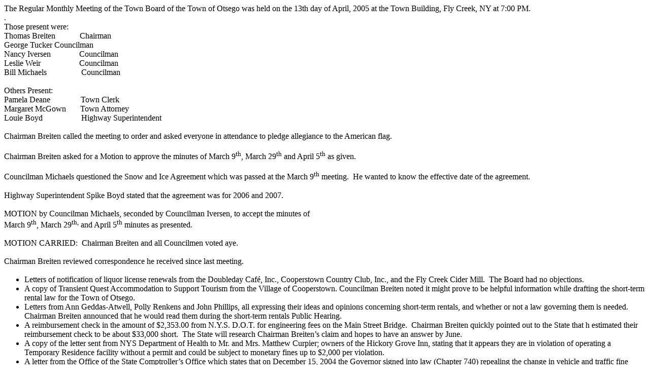

--- FILE ---
content_type: text/html
request_url: https://otsego.nyc3.cdn.digitaloceanspaces.com/Minutes/Minutes0405.htm
body_size: 9432
content:
<html xmlns:v="urn:schemas-microsoft-com:vml"
xmlns:o="urn:schemas-microsoft-com:office:office"
xmlns:w="urn:schemas-microsoft-com:office:word"
xmlns:st1="urn:schemas-microsoft-com:office:smarttags"
xmlns="http://www.w3.org/TR/REC-html40">

<head>
<meta http-equiv=Content-Type content="text/html; charset=windows-1252">
<meta name=ProgId content=Word.Document>
<meta name=Generator content="Microsoft Word 10">
<meta name=Originator content="Microsoft Word 10">
<link rel=File-List href="Minutes0405_files/filelist.xml">
<title>The regular meeting of the Town Board of the Town of Otsego was held on
the 12th day of January 2005</title>
<o:SmartTagType namespaceuri="urn:schemas-microsoft-com:office:smarttags"
 name="State"/>
<o:SmartTagType namespaceuri="urn:schemas-microsoft-com:office:smarttags"
 name="place"/>
<o:SmartTagType namespaceuri="urn:schemas-microsoft-com:office:smarttags"
 name="City"/>
<o:SmartTagType namespaceuri="urn:schemas-microsoft-com:office:smarttags"
 name="PlaceType"/>
<o:SmartTagType namespaceuri="urn:schemas-microsoft-com:office:smarttags"
 name="time"/>
<o:SmartTagType namespaceuri="urn:schemas-microsoft-com:office:smarttags"
 name="date"/>
<o:SmartTagType namespaceuri="urn:schemas-microsoft-com:office:smarttags"
 name="address"/>
<o:SmartTagType namespaceuri="urn:schemas-microsoft-com:office:smarttags"
 name="Street"/>
<o:SmartTagType namespaceuri="urn:schemas-microsoft-com:office:smarttags"
 name="PlaceName"/>
<!--[if gte mso 9]><xml>
 <o:DocumentProperties>
  <o:Author>Sarah</o:Author>
  <o:LastAuthor> </o:LastAuthor>
  <o:Revision>2</o:Revision>
  <o:TotalTime>103</o:TotalTime>
  <o:LastPrinted>2005-05-02T13:50:00Z</o:LastPrinted>
  <o:Created>2005-05-03T10:53:00Z</o:Created>
  <o:LastSaved>2005-05-03T10:53:00Z</o:LastSaved>
  <o:Pages>1</o:Pages>
  <o:Words>2645</o:Words>
  <o:Characters>15077</o:Characters>
  <o:Lines>125</o:Lines>
  <o:Paragraphs>35</o:Paragraphs>
  <o:CharactersWithSpaces>17687</o:CharactersWithSpaces>
  <o:Version>10.6626</o:Version>
 </o:DocumentProperties>
</xml><![endif]--><!--[if gte mso 9]><xml>
 <w:WordDocument>
  <w:SpellingState>Clean</w:SpellingState>
  <w:GrammarState>Clean</w:GrammarState>
  <w:DrawingGridHorizontalSpacing>4.5 pt</w:DrawingGridHorizontalSpacing>
  <w:DisplayHorizontalDrawingGridEvery>2</w:DisplayHorizontalDrawingGridEvery>
  <w:BrowserLevel>MicrosoftInternetExplorer4</w:BrowserLevel>
 </w:WordDocument>
</xml><![endif]--><!--[if !mso]><object
 classid="clsid:38481807-CA0E-42D2-BF39-B33AF135CC4D" id=ieooui></object>
<style>
st1\:*{behavior:url(#ieooui) }
</style>
<![endif]-->
<style>
<!--
 /* Font Definitions */
 @font-face
	{font-family:Wingdings;
	panose-1:5 0 0 0 0 0 0 0 0 0;
	mso-font-charset:2;
	mso-generic-font-family:auto;
	mso-font-pitch:variable;
	mso-font-signature:0 268435456 0 0 -2147483648 0;}
 /* Style Definitions */
 p.MsoNormal, li.MsoNormal, div.MsoNormal
	{mso-style-parent:"";
	margin:0in;
	margin-bottom:.0001pt;
	mso-pagination:widow-orphan;
	font-size:12.0pt;
	font-family:"Times New Roman";
	mso-fareast-font-family:"Times New Roman";}
span.SpellE
	{mso-style-name:"";
	mso-spl-e:yes;}
span.GramE
	{mso-style-name:"";
	mso-gram-e:yes;}
@page Section1
	{size:8.5in 14.0in;
	margin:.75in .75in .75in .75in;
	mso-header-margin:.5in;
	mso-footer-margin:.5in;
	mso-paper-source:0;}
div.Section1
	{page:Section1;}
 /* List Definitions */
 @list l0
	{mso-list-id:531917915;
	mso-list-type:hybrid;
	mso-list-template-ids:1114654068 67698689 67698691 67698693 67698689 67698691 67698693 67698689 67698691 67698693;}
@list l0:level1
	{mso-level-number-format:bullet;
	mso-level-text:\F0B7;
	mso-level-tab-stop:.5in;
	mso-level-number-position:left;
	text-indent:-.25in;
	font-family:Symbol;}
@list l1
	{mso-list-id:1227495713;
	mso-list-template-ids:1114654068;}
@list l1:level1
	{mso-level-number-format:bullet;
	mso-level-text:\F0B7;
	mso-level-tab-stop:.5in;
	mso-level-number-position:left;
	text-indent:-.25in;
	font-family:Symbol;}
@list l1:level2
	{mso-level-number-format:bullet;
	mso-level-text:o;
	mso-level-tab-stop:1.0in;
	mso-level-number-position:left;
	text-indent:-.25in;
	font-family:"Courier New";
	mso-bidi-font-family:"Times New Roman";}
@list l1:level3
	{mso-level-number-format:bullet;
	mso-level-text:\F0A7;
	mso-level-tab-stop:1.5in;
	mso-level-number-position:left;
	text-indent:-.25in;
	font-family:Wingdings;}
@list l1:level4
	{mso-level-number-format:bullet;
	mso-level-text:\F0B7;
	mso-level-tab-stop:2.0in;
	mso-level-number-position:left;
	text-indent:-.25in;
	font-family:Symbol;}
@list l1:level5
	{mso-level-number-format:bullet;
	mso-level-text:o;
	mso-level-tab-stop:2.5in;
	mso-level-number-position:left;
	text-indent:-.25in;
	font-family:"Courier New";
	mso-bidi-font-family:"Times New Roman";}
@list l1:level6
	{mso-level-number-format:bullet;
	mso-level-text:\F0A7;
	mso-level-tab-stop:3.0in;
	mso-level-number-position:left;
	text-indent:-.25in;
	font-family:Wingdings;}
@list l1:level7
	{mso-level-number-format:bullet;
	mso-level-text:\F0B7;
	mso-level-tab-stop:3.5in;
	mso-level-number-position:left;
	text-indent:-.25in;
	font-family:Symbol;}
@list l1:level8
	{mso-level-number-format:bullet;
	mso-level-text:o;
	mso-level-tab-stop:4.0in;
	mso-level-number-position:left;
	text-indent:-.25in;
	font-family:"Courier New";
	mso-bidi-font-family:"Times New Roman";}
@list l1:level9
	{mso-level-number-format:bullet;
	mso-level-text:\F0A7;
	mso-level-tab-stop:4.5in;
	mso-level-number-position:left;
	text-indent:-.25in;
	font-family:Wingdings;}
ol
	{margin-bottom:0in;}
ul
	{margin-bottom:0in;}
-->
</style>
<!--[if gte mso 10]>
<style>
 /* Style Definitions */
 table.MsoNormalTable
	{mso-style-name:"Table Normal";
	mso-tstyle-rowband-size:0;
	mso-tstyle-colband-size:0;
	mso-style-noshow:yes;
	mso-style-parent:"";
	mso-padding-alt:0in 5.4pt 0in 5.4pt;
	mso-para-margin:0in;
	mso-para-margin-bottom:.0001pt;
	mso-pagination:widow-orphan;
	font-size:10.0pt;
	font-family:"Times New Roman";}
</style>
<![endif]--><!--[if gte mso 9]><xml>
 <o:shapedefaults v:ext="edit" spidmax="2050"/>
</xml><![endif]--><!--[if gte mso 9]><xml>
 <o:shapelayout v:ext="edit">
  <o:idmap v:ext="edit" data="1"/>
 </o:shapelayout></xml><![endif]-->
</head>

<body lang=EN-US style='tab-interval:.5in'>

<div class=Section1>

<p class=MsoNormal style='tab-stops:right 1.5in'>The Regular Monthly Meeting of
the Town Board of the Town of <st1:City><st1:place>Otsego</st1:place></st1:City>
was held on the 13th day of April, 2005 at the <st1:place><st1:PlaceType>Town</st1:PlaceType>
 <st1:PlaceType>Building</st1:PlaceType></st1:place>, <st1:place><st1:City>Fly
  Creek</st1:City>, <st1:State>NY</st1:State></st1:place> at <st1:time
Minute="0" Hour="19">7:00 PM</st1:time>. </p>

<p class=MsoNormal>. </p>

<p class=MsoNormal>Those present were:</p>

<p class=MsoNormal>Thomas Breiten<span style='mso-tab-count:1'>            </span>Chairman</p>

<p class=MsoNormal>George Tucker<span style='mso-tab-count:1'> </span>Councilman</p>

<p class=MsoNormal>Nancy Iversen<span style='mso-tab-count:2'>              </span>Councilman</p>

<p class=MsoNormal>Leslie Weir<span style='mso-tab-count:2'>                   </span>Councilman</p>

<p class=MsoNormal>Bill Michaels<span style='mso-tab-count:2'>                 </span>Councilman</p>

<p class=MsoNormal><o:p>&nbsp;</o:p></p>

<p class=MsoNormal>Others Present:</p>

<p class=MsoNormal>Pamela Deane<span style='mso-spacerun:yes'>              
</span>Town Clerk</p>

<p class=MsoNormal>Margaret McGown<span style='mso-spacerun:yes'>      
</span>Town Attorney</p>

<p class=MsoNormal><st1:Street><st1:address>Louie Boyd<span
  style='mso-spacerun:yes'>                   </span>Highway</st1:address></st1:Street>
Superintendent</p>

<p class=MsoNormal><o:p>&nbsp;</o:p></p>

<p class=MsoNormal>Chairman Breiten called the meeting to order and asked
everyone in attendance to pledge allegiance to the American flag.</p>

<p class=MsoNormal><o:p>&nbsp;</o:p></p>

<p class=MsoNormal>Chairman Breiten asked for a Motion to approve the minutes
of March 9<sup>th</sup>, March 29<sup>th</sup> and April 5<sup>th</sup> as
given.</p>

<p class=MsoNormal><o:p>&nbsp;</o:p></p>

<p class=MsoNormal>Councilman Michaels questioned the Snow and Ice Agreement
which was passed at the March 9<sup>th</sup> meeting.<span
style='mso-spacerun:yes'>  </span>He wanted to know the effective date of the
agreement.</p>

<p class=MsoNormal><o:p>&nbsp;</o:p></p>

<p class=MsoNormal>Highway Superintendent Spike Boyd stated that the agreement was
for 2006 and 2007.</p>

<p class=MsoNormal><o:p>&nbsp;</o:p></p>

<p class=MsoNormal>MOTION by Councilman Michaels, seconded by Councilman
Iversen, to accept the minutes of </p>

<p class=MsoNormal><span class=GramE>March 9<sup>th</sup>, March 29<sup>th,</sup>
and April 5<sup>th</sup> minutes as presented.</span></p>

<p class=MsoNormal><o:p>&nbsp;</o:p></p>

<p class=MsoNormal>MOTION CARRIED:<span style='mso-spacerun:yes'> 
</span>Chairman Breiten and all Councilmen voted aye. </p>

<p class=MsoNormal><o:p>&nbsp;</o:p></p>

<p class=MsoNormal>Chairman Breiten reviewed correspondence he received since
last meeting.</p>

<p class=MsoNormal><o:p>&nbsp;</o:p></p>

<ul style='margin-top:0in' type=disc>
 <li class=MsoNormal style='mso-list:l0 level1 lfo1;tab-stops:list .5in'>Letters
     of notification of liquor license renewals from the Doubleday Café, Inc.,
     Cooperstown Country Club, Inc., and the Fly Creek Cider Mill.<span
     style='mso-spacerun:yes'>  </span>The Board had no objections.</li>
 <li class=MsoNormal style='mso-list:l0 level1 lfo1;tab-stops:list .5in'>A copy
     of Transient Quest Accommodation to Support Tourism from the <st1:place><st1:PlaceType>Village</st1:PlaceType>
      of <st1:PlaceName>Cooperstown</st1:PlaceName></st1:place>. Councilman
     Breiten noted it might prove to be helpful information while drafting the short-term
     rental law for the Town of <st1:City><st1:place>Otsego</st1:place></st1:City>.<span
     style='mso-spacerun:yes'>  </span></li>
 <li class=MsoNormal style='mso-list:l0 level1 lfo1;tab-stops:list .5in'>Letters
     from Ann <span class=SpellE>Geddas</span>-Atwell, Polly <span
     class=SpellE>Renkens</span> and John Phillips, all expressing their ideas
     and opinions concerning short-term rentals, and whether or not a law
     governing them is needed.<span style='mso-spacerun:yes'>  </span>Chairman
     Breiten announced that he would read them during the short-term rentals Public
     Hearing.</li>
 <li class=MsoNormal style='mso-list:l0 level1 lfo1;tab-stops:list .5in'>A
     reimbursement check in the amount of $2,353.00 from N.Y.S. D.O.T. for
     engineering fees on the <st1:place><st1:PlaceName>Main</st1:PlaceName> <st1:PlaceName>Street</st1:PlaceName>
      <st1:PlaceType>Bridge</st1:PlaceType></st1:place>.<span
     style='mso-spacerun:yes'>  </span>Chairman Breiten quickly pointed out to
     the State that h estimated their reimbursement check to be about $33,000
     short.<span style='mso-spacerun:yes'>  </span>The State will research
     Chairman <span class=SpellE>Breiten’s</span> claim and hopes to have an
     answer by June.</li>
 <li class=MsoNormal style='mso-list:l0 level1 lfo1;tab-stops:list .5in'>A copy
     of the letter sent from NYS Department of Health to Mr. and Mrs. Matthew <span
     class=SpellE>Curpier</span>; owners of the Hickory Grove Inn, stating that
     it appears they are in violation of operating a Temporary Residence
     facility without a permit and could be subject to monetary fines up to
     $2,000 per violation.</li>
 <li class=MsoNormal style='mso-list:l0 level1 lfo1;tab-stops:list .5in'>A
     letter from the Office of the State Comptroller’s Office which states that
     on December 15, 2004 the Governor signed into law (Chapter 740) repealing
     the change in vehicle and traffic fine distribution that had been enacted
     as part of the 2004 budget bills.<span style='mso-spacerun:yes'> 
     </span>With this repeal, the basis of distribution between local
     governments and the State has been restored to the method in place prior
     to <st1:date Month="8" Day="20" Year="2004">August 20, 2004</st1:date>.</li>
 <li class=MsoNormal style='mso-list:l0 level1 lfo1;tab-stops:list .5in'>A
     letter from Helen Davis asking the Board to consider giving the Senior
     Citizens group financial support when drafting the 2006 budget.</li>
 <li class=MsoNormal style='mso-list:l0 level1 lfo1;tab-stops:list .5in'>A
     letter from Richard Steele, stating that he would like to withdraw his
     Land Use Law application permit, and asking the Town to reimburse his
     $25.00 application fee.</li>
 <li class=MsoNormal style='mso-list:l0 level1 lfo1;tab-stops:list .5in'>A
     letter from Lawrence Pelofski stating that he has reviewed the opinion letter
     from H. Dean Heberlig, Jr. concerning the issue of short-term rentals, and
     noting that there is no signature page.<span style='mso-spacerun:yes'> 
     </span>He asks if there are other pages and where can they be reviewed.</li>
</ul>

<p class=MsoNormal><o:p>&nbsp;</o:p></p>

<p class=MsoNormal>Chairman Breiten opened the floor for comments.</p>

<p class=MsoNormal><o:p>&nbsp;</o:p></p>

<p class=MsoNormal>Jim Wolff stated that, on behalf of the Cemetery Association,
he has spoken to Spike about trimming the maple trees in the Town’s
right-of-way and smoothing up the entrances.<span style='mso-spacerun:yes'> 
</span>Spike conveyed to him that he had enough money in his budget to honor
the Cemetery Association’s request.<span style='mso-spacerun:yes'>  </span>The
Board had no objections.</p>

<p class=MsoNormal><o:p>&nbsp;</o:p></p>

<p class=MsoNormal>Bill Bowers, resident of <st1:Street><st1:address>Keating
  Rd.</st1:address></st1:Street>, stated that he attended April’s Planning
Board meeting whereby the members were in disagreement as to the intent and
meaning of “Service Trade Establishment” as defined by the Town’s Land Use Law.</p>

<p class=MsoNormal><o:p>&nbsp;</o:p></p>

<p class=MsoNormal>Chairman Breiten explained that anyone may appeal to the
Zoning Board of Appeals for an interpretation.<span style='mso-spacerun:yes'> 
</span>Attorney McGown stated that the Board should include clarifying the
definition for Service Trade Establishment in the next round of revisions.</p>

<p class=MsoNormal><o:p>&nbsp;</o:p></p>

<p class=MsoNormal>George Chandler of <st1:Street><st1:address>Willow Ave.</st1:address></st1:Street>
informed the Board that the letter mentioned in the March minutes from the Fire
Department was not from the Fire Department but from the Fire
Commissioners.<span style='mso-spacerun:yes'>  </span></p>

<p class=MsoNormal><o:p>&nbsp;</o:p></p>

<p class=MsoNormal>Jim Atwell of <st1:Street><st1:address>Cemetery Rd.</st1:address></st1:Street>
wanted to call to the Board’s attention that legislation is being considered
mandating cemeteries to be open all winter. Mr. Atwell stated that, if
cemeteries were forced to extend employment through the winter, many will go
bankrupt.<span style='mso-spacerun:yes'>  </span>In closing he agreed to draft
a proposed resolution for the Board’s review next month supporting cemeteries
to remain closed throughout the winter.</p>

<p class=MsoNormal><o:p>&nbsp;</o:p></p>

<p class=MsoNormal>Town Historian Tom Heitz reported that there is evidence
that Isaac M. Singer at the age of 20 spent six or seven weeks in Fly
Creek.<span style='mso-spacerun:yes'>  </span>He came across an ad in the <st1:date
Month="6" Day="10" Year="1833">June 10, 1833</st1:date> edition of the <u>Freemans
Journal </u>which stated:<span style='mso-spacerun:yes'>  </span>“WANTED, THREE
MEN, at the Machine making business, at the shop of Geo. W. Potter, on Oaks
Creek, one mile south of <st1:place><st1:PlaceName>Fly</st1:PlaceName> <st1:PlaceType>Creek</st1:PlaceType>
 <st1:PlaceType>Village</st1:PlaceType></st1:place>.<span
style='mso-spacerun:yes'>  </span>ISAAC. <span class=GramE>M. SINGER.”</span></p>

<p class=MsoNormal>The Board found this most interesting.</p>

<p class=MsoNormal><o:p>&nbsp;</o:p></p>

<p class=MsoNormal>George <span class=SpellE>Hymas</span>, a resident of <span
class=SpellE>Pierstown</span>, stated that he and his neighbors feel that
allowing transient rentals would bring unwelcome change and increase traffic.<span
style='mso-spacerun:yes'>  </span>He and his neighbors feel that we live in a
unique quiet and still area and would like to see that, along with their right
to privacy, preserved.</p>

<p class=MsoNormal><o:p>&nbsp;</o:p></p>

<p class=MsoNormal>Attorney McGown reported that she has received notification
from the State that NYSEG has withdrawn their lawsuit against the Town of <st1:City><st1:place>Otsego
  Board</st1:place></st1:City> of Assessment.<span style='mso-spacerun:yes'> 
</span>She suspects that they will refile once the Town’s revaluation is
completed.</p>

<p class=MsoNormal><o:p>&nbsp;</o:p></p>

<p class=MsoNormal>She has also been in contact with County Attorney James Konstanty
and Mitch Miller from the NYS Comptroller’s Office, discussing the Towns
involvement in financing a water and sewer district at Otsego Manor as proposed
by Konstanty.<span style='mso-spacerun:yes'>  </span>Miller agreed with McGown
that the County was not a proper petitioner because they are not taxable in the
sense the statute requires.</p>

<p class=MsoNormal><o:p>&nbsp;</o:p></p>

<p class=MsoNormal>Chairman Breiten submitted a financial report.<span
style='mso-spacerun:yes'>  </span>Balances are as follow in the various
accounts.</p>

<p class=MsoNormal style='text-indent:.5in'>General Savings:<span
style='mso-spacerun:yes'>    </span>$ 44,635.22<span style='mso-tab-count:1'>            </span>General
Checking:<span style='mso-spacerun:yes'>    </span>$ 12,022.72</p>

<p class=MsoNormal><span style='mso-tab-count:1'>            </span>Highway
Savings:<span style='mso-spacerun:yes'>  </span>$ 40,374.40<span
style='mso-spacerun:yes'>     </span><span style='mso-spacerun:yes'>  </span><span
style='mso-tab-count:1'>      </span>Highway Checking:<span
style='mso-spacerun:yes'>  </span>$ 24,319.53</p>

<p class=MsoNormal><span style='mso-tab-count:1'>            </span>6 month
CD:<span style='mso-spacerun:yes'>  </span>$1,100,000.00</p>

<p class=MsoNormal><span style='mso-tab-count:1'>            </span>3 month
CD:<span style='mso-spacerun:yes'>  </span>$<span style='mso-spacerun:yes'>  
</span>200,000.00 </p>

<p class=MsoNormal><o:p>&nbsp;</o:p></p>

<p class=MsoNormal>MOTION by Councilman Tucker, seconded by Councilman Weir, to
accept the financial report as given.</p>

<p class=MsoNormal><o:p>&nbsp;</o:p></p>

<p class=MsoNormal>MOTION CARRIED:<span style='mso-spacerun:yes'> 
</span>Chairman Breiten and all Councilmen voted aye.</p>

<p class=MsoNormal><o:p>&nbsp;</o:p></p>

<p class=MsoNormal>MOTION by Councilman Michaels, seconded by Councilman
Iversen, to pay the following invoices:<span style='mso-tab-count:1'>     </span></p>

<p class=MsoNormal><o:p>&nbsp;</o:p></p>

<p class=MsoNormal><span style='mso-tab-count:1'>            </span>General
#71-#102 <span style='mso-tab-count:4'>                                           </span>$29,815.61</p>

<p class=MsoNormal><span style='mso-tab-count:1'>            </span>HWY<span
style='mso-spacerun:yes'>    </span>#72-#<span style='mso-spacerun:yes'> 
</span>98<span style='mso-tab-count:4'>                                           </span>$53,539.92</p>

<p class=MsoNormal><o:p>&nbsp;</o:p></p>

<p class=MsoNormal>Councilman Michaels questioned Chairman Breiten’s voucher to
<st1:City><st1:place>New York City</st1:place></st1:City>.<span
style='mso-spacerun:yes'>  </span>He replied that he attended the Association
of Towns Conference. </p>

<p class=MsoNormal>Councilman Michaels questioned deWaal Engineering bill.<span
style='mso-spacerun:yes'>  </span>Chairman Breiten explained that it was for
the completion of phase I of the <st1:place><st1:PlaceType>Town</st1:PlaceType>
 <st1:PlaceType>Building</st1:PlaceType></st1:place> renovation plans.</p>

<p class=MsoNormal>Councilman Michaels questioned a bill from Pittsfield
Veterinary for the cremation of two dead dogs.<span style='mso-spacerun:yes'> 
</span>Town Clerk Pam Deane explained that, according to Dog Control Officer
Wolfgang <span class=SpellE>Merk</span>, an individual had shot two dogs caught
killing his chickens.<span style='mso-spacerun:yes'>  </span>A police report
was filed and he delivered the dead dogs to Pittsfield Veterinary for
cremation.</p>

<p class=MsoNormal>Councilman Michaels asked Spike why he switched his phone
from Cellular One to Verizon. The monthly charge was almost identical.<span
style='mso-spacerun:yes'>  </span>Spike replied by saying it was his
understanding that is what Councilman Michaels asked him to do two months
ago.<span style='mso-spacerun:yes'>  </span>Councilman Michaels stated that he
asked him to see if Cellular One had a “pay as you go” plan like Verizon.<span
style='mso-spacerun:yes'>  </span>Chairman Breiten suggested that Councilman
Michaels research the best phone plan and present it to Spike to avoid any more
misunderstanding.</p>

<p class=MsoNormal><o:p>&nbsp;</o:p></p>

<p class=MsoNormal>Louie (Spike) Boyd submitted his Superintendent of Highway
report.<span style='mso-spacerun:yes'>  </span>Fuel expenses are as follow:</p>

<p class=MsoNormal><u><o:p><span style='text-decoration:none'>&nbsp;</span></o:p></u></p>

<p class=MsoNormal><u>FUEL<span style='mso-tab-count:2'>               </span>GALLONS<span
style='mso-tab-count:2'>                  </span>TOTAL COST/MONTH<span
style='mso-tab-count:1'>         </span>YTD GALS<span style='mso-tab-count:
2'>                 </span>YTD EXP.<o:p></o:p></u></p>

<p class=MsoNormal>Gas<span style='mso-tab-count:2'>                  </span><span
style='mso-spacerun:yes'>  </span>-0-<span style='mso-tab-count:3'>                             </span>
$<span style='mso-spacerun:yes'>   </span>-0-<span style='mso-tab-count:3'>                         </span><span
style='mso-spacerun:yes'>  </span><span style='mso-tab-count:1'>          </span><span
style='mso-spacerun:yes'>       </span>514.00<span
style='mso-spacerun:yes'>                 </span>$<span
style='mso-spacerun:yes'>     </span>738.61</p>

<p class=MsoNormal>Diesel<span style='mso-tab-count:2'>               </span>2,567.90<span
style='mso-tab-count:2'>                      </span> $4,440.11<span
style='mso-tab-count:3'>                               </span><span
style='mso-spacerun:yes'>    </span>6,514.40<span style='mso-tab-count:1'>      </span><span
style='mso-spacerun:yes'>          </span><span
style='mso-spacerun:yes'> </span>$10,687.21</p>

<p class=MsoNormal>Heating<span style='mso-tab-count:1'> </span>2,005.39<span
style='mso-tab-count:2'>                      </span> $3,352.31<span
style='mso-tab-count:3'>                               </span><span
style='mso-spacerun:yes'>    </span>5,753.89<span style='mso-tab-count:1'>      </span><span
style='mso-spacerun:yes'>           </span>$<span style='mso-spacerun:yes'> 
</span>9,049.09</p>

<p class=MsoNormal>Svc.<span style='mso-tab-count:2'>                 </span><span
style='mso-spacerun:yes'>  </span>-0-<span style='mso-tab-count:3'>                             </span><span
style='mso-spacerun:yes'>      </span>-0-<span
style='mso-spacerun:yes'>                           </span><span
style='mso-spacerun:yes'>                        </span><span
style='mso-spacerun:yes'>                     </span>$<span
style='mso-spacerun:yes'>     </span>365.84</p>

<p class=MsoNormal><o:p>&nbsp;</o:p></p>

<p class=MsoNormal>Spike submitted the Otsego County 2005 bid tabulation on
stone and asphalt emulsion. <span style='mso-spacerun:yes'> </span>Hanson will
charge a $2.75 a <span class=GramE>ton<span style='mso-spacerun:yes'> 
</span>delivery</span> fee.<span style='mso-spacerun:yes'>  </span>He felt that
it was cheaper to have the stone products delivered and recommended that the
Board contract it that way.</p>

<p class=MsoNormal><o:p>&nbsp;</o:p></p>

<p class=MsoNormal>MOTION BY Chairman Breiten, seconded by Councilman Tucker,
to accept the County bid for delivered stone and asphalt emulsion.</p>

<p class=MsoNormal><o:p>&nbsp;</o:p></p>

<p class=MsoNormal>MOTION CARRIED:<span style='mso-spacerun:yes'> 
</span>Chairman Breiten and all Councilmen voted aye.</p>

<p class=MsoNormal><o:p>&nbsp;</o:p></p>

<p class=MsoNormal>Councilman Weir stated that he would like to see the Town buy
sand and crushed stone locally from Kukenberger’s sand and gravel.</p>

<p class=MsoNormal><o:p>&nbsp;</o:p></p>

<p class=MsoNormal>Chairman Breiten stated that, in order for the Town to
consider buying products from <span class=SpellE>Kukenberger</span>, he needs
to submit a bid to the County.</p>

<p class=MsoNormal><o:p>&nbsp;</o:p></p>

<p class=MsoNormal>Spike confirmed with Chairman Breiten that if the Town goes
with the County bid, <span class=SpellE>Kukenberger</span> has to have
submitted a bid with the County or the Town can bid stone, sand, and/or crusher
run on their own. Even if the Town bids the items on their own, <span
class=SpellE>Kukenberger</span> would still have to be low bid in order for the
Town to buy from him.</p>

<p class=MsoNormal><o:p>&nbsp;</o:p></p>

<p class=MsoNormal>Councilman Michaels asked if the sand was also going to be
delivered.<span style='mso-spacerun:yes'>  </span>Spike answered no.</p>

<p class=MsoNormal><o:p>&nbsp;</o:p></p>

<p class=MsoNormal>MOTION by Councilman Tucker, seconded by Councilman Iversen,
to accept the Superintendent of Highway report.</p>

<p class=MsoNormal><o:p>&nbsp;</o:p></p>

<p class=MsoNormal>MOTION CARRIED:<span style='mso-spacerun:yes'> 
</span>Chairman Breiten and all Councilmen voted aye.</p>

<p class=MsoNormal><o:p>&nbsp;</o:p></p>

<p class=MsoNormal>Zoning Enforcement Officer report submitted by Sal Furnari
was read by Chairman Breiten.<span style='mso-spacerun:yes'>  </span>Sal
reported visiting 8 sites during 3/10 – 4/10 and has 6 pending applications.<span
style='mso-spacerun:yes'>   </span>He has attended an Army Corps of Engineer
meeting to learn about the organization’s involvement in procedures, as well as
Planning Board and ZBA monthly meetings.<span style='mso-spacerun:yes'> 
</span>He fields calls from his home and makes site visits on Saturdays.</p>

<p class=MsoNormal><o:p>&nbsp;</o:p></p>

<p class=MsoNormal><span class=GramE>MOTION by Councilman Iversen, seconded by
Councilman Weir, to accept the Zoning Enforcement Officer’s report as
presented.</span></p>

<p class=MsoNormal><o:p>&nbsp;</o:p></p>

<p class=MsoNormal>MOTION CARRIED:<span style='mso-spacerun:yes'> 
</span>Chairman Breiten and all Councilmen voted aye.</p>

<p class=MsoNormal><o:p>&nbsp;</o:p></p>

<p class=MsoNormal>The Board wanted noted that they were very pleased with
Sal’s monthly report.</p>

<p class=MsoNormal><o:p>&nbsp;</o:p></p>

<p class=MsoNormal>Watershed monthly report was given by Councilman
Iversen.<span style='mso-spacerun:yes'>  </span>A new septic system for the
Sleeping Lion was approved by the Watershed Committee.<span
style='mso-spacerun:yes'>  </span>The Town of <st1:City><st1:place>Springfield</st1:place></st1:City>,
where the Sleeping Lion is located, has a Local Law which states all new septic
systems must have a nutrient removal capability.<span
style='mso-spacerun:yes'>  </span>There is controversy <span class=GramE>who</span>
has ultimate authority over the septic systems in the watershed.</p>

<p class=MsoNormal><o:p>&nbsp;</o:p></p>

<p class=MsoNormal>Councilman Michaels asked Councilman Iversen who has
authority in controlling <st1:place><st1:PlaceName>Otsego</st1:PlaceName> <st1:PlaceType>Lake</st1:PlaceType></st1:place>’s
water level.<span style='mso-spacerun:yes'>  </span>This spring the lake was 4
feet above what it normally would be in the summer. There is more damage done
to the shoreline during that time than any boat wake would ever do.<span
style='mso-spacerun:yes'>  </span>Councilman Michaels stated that he would like
to see a letter from the Board requesting that <st1:place><st1:PlaceName>Otsego</st1:PlaceName>
 <st1:PlaceType>Lake</st1:PlaceType></st1:place>’s water level be lowered
appropriately to anticipate snow melt and spring rain. </p>

<p class=MsoNormal><o:p>&nbsp;</o:p></p>

<p class=MsoNormal>Councilman Iversen will research when the dam is lowered and
who is responsible for that.</p>

<p class=MsoNormal><o:p>&nbsp;</o:p></p>

<p class=MsoNormal><span class=GramE>MOTION by Councilman Tucker, seconded by
Councilman Michaels, to accept the Watershed report as presented.</span></p>

<p class=MsoNormal><o:p>&nbsp;</o:p></p>

<p class=MsoNormal>MOTION CARRIED:<span style='mso-spacerun:yes'> 
</span>Chairman Breiten and all Councilmen voted aye.</p>

<p class=MsoNormal><o:p>&nbsp;</o:p></p>

<p class=MsoNormal>Dog Control Officer report was submitted by Wolfgang Merk
and read by Chairman Breiten.<span style='mso-spacerun:yes'>  </span>Wolfgang
reported receiving 5 complaints during February and March.</p>

<p class=MsoNormal><o:p>&nbsp;</o:p></p>

<p class=MsoNormal>MOTION by Councilman Iversen, seconded by Councilman Tucker,
to accept the Dog Control Officer’s report as presented.</p>

<p class=MsoNormal><o:p>&nbsp;</o:p></p>

<p class=MsoNormal>MOTION CARRIED:<span style='mso-spacerun:yes'> 
</span>Chairman Breiten and all Councilmen voted aye.</p>

<p class=MsoNormal><o:p>&nbsp;</o:p></p>

<p class=MsoNormal>Chairman Breiten reported informally meeting with some of
the residents of <st1:Street><st1:address>Willow Avenue</st1:address></st1:Street>.<span
style='mso-spacerun:yes'>  </span>He has also discussed deeds and right-of-way
transfers with Attorney <span class=SpellE>Sittler</span> and Town Attorney
McGown.<span style='mso-spacerun:yes'>  </span>It is clear that the Town owns
and is responsible for <st1:Street><st1:address>Willow Avenue</st1:address></st1:Street>
to the end of <st1:City><st1:place>Chandler</st1:place></st1:City>’s driveway.<span
style='mso-spacerun:yes'>  </span>He will notify the residents of <st1:Street><st1:address>Willow
  Avenue</st1:address></st1:Street> that the Town Highway Department will
continue servicing the road.</p>

<p class=MsoNormal><o:p>&nbsp;</o:p></p>

<p class=MsoNormal>Chairman Breiten presented the NYS Deferred <span
class=SpellE>Compesation</span> Plan for the Board’s review.<span
style='mso-spacerun:yes'>  </span>This offers an important benefit to employees
at no cost to the Town. It is a high-quality, low-cost retirement investing
program to help employees to plan for a financially-secure retirement, and
offers a wide variety of participant services.<span style='mso-spacerun:yes'> 
</span>The <st1:place><st1:PlaceType>Village</st1:PlaceType> of <st1:PlaceName>Cooperstown</st1:PlaceName></st1:place>
is taking advantage of this plan.<span style='mso-spacerun:yes'>  </span>Spike
will present the plan for the highway employee’s input.</p>

<p class=MsoNormal><o:p>&nbsp;</o:p></p>

<p class=MsoNormal>Councilman Michaels reported receiving from Councilman
Tucker a sample request for proposal (RFP) from Spectra Engineering for the Town
Highway Garage project.<span style='mso-spacerun:yes'>  </span>Keystone
Associates has also promised a sample RFP.<span style='mso-spacerun:yes'> 
</span>The different Phases and what they would include are as follow:<span
style='mso-spacerun:yes'>     </span></p>

<p class=MsoNormal style='text-indent:.5in'><span style='mso-spacerun:yes'>   
</span>Phase I –preliminary design and inventory evaluation</p>

<p class=MsoNormal><span style='mso-tab-count:1'>            </span><span
style='mso-spacerun:yes'>    </span>Phase II –final drawings and details</p>

<p class=MsoNormal><span style='mso-spacerun:yes'>                </span>Phase
III – services during the contract</p>

<p class=MsoNormal>Councilman Michaels, Councilman Tucker and Spike hope to
have an RFP ready for the Board to examine at the next short-term rental
workshop.</p>

<p class=MsoNormal><o:p>&nbsp;</o:p></p>

<p class=MsoNormal>Chairman Breiten read engineer Johannes <span class=SpellE>deWaal’s</span>
<span class=GramE>estimated <span style='mso-spacerun:yes'> </span>construction</span>
costs.</p>

<p class=MsoNormal><span style='mso-tab-count:1'>            </span>Phase A -
Fire record room<span style='mso-spacerun:yes'>                              
</span>$35,000</p>

<p class=MsoNormal><span style='mso-tab-count:1'>            </span>Phase B -
Renovation to existing Building<span style='mso-spacerun:yes'>      
</span>$50,000</p>

<p class=MsoNormal><span style='mso-tab-count:1'>            </span><u>Phase C -
Meeting Room addition<span style='mso-spacerun:yes'>                   
</span>$80,000<o:p></o:p></u></p>

<p class=MsoNormal><span style='mso-tab-count:1'>            </span>Total<span
style='mso-tab-count:6'>                                                                </span>
$165,000<span style='mso-spacerun:yes'>  </span></p>

<p class=MsoNormal><o:p>&nbsp;</o:p></p>

<p class=MsoNormal>Johannes submitted a proposal for the engineering services
of $5,800 for Phase II, Final Drawings and Details, for the renovation and
addition to the existing <st1:place><st1:PlaceType>Town</st1:PlaceType> <st1:PlaceType>Building</st1:PlaceType></st1:place>.</p>

<p class=MsoNormal><o:p>&nbsp;</o:p></p>

<p class=MsoNormal><span class=GramE>MOTION by Councilman Tucker, seconded by
Councilman Iversen, authorizing Chairman Breiten to sign Johannes <span
class=SpellE>deWaal’s</span> contract proposal for engineering services for
Phase II of the </span><st1:place><st1:PlaceType><span class=GramE>Town</span></st1:PlaceType><span
 class=GramE> </span><st1:PlaceType><span class=GramE>Building</span></st1:PlaceType></st1:place><span
class=GramE> project.</span></p>

<p class=MsoNormal><o:p>&nbsp;</o:p></p>

<p class=MsoNormal>MOTION CARRIED:<span style='mso-spacerun:yes'> 
</span>Chairman Breiten, Councilman Michaels, Councilman Iversen, and
Councilman Tucker voted yes. Councilmen Weir voted no.</p>

<p class=MsoNormal><o:p>&nbsp;</o:p></p>

<p class=MsoNormal>Chairman Breiten submitted for the Board’s input a revised
copy of the RFP for professional consultant services regarding the preparation
of a comprehensive plan update.<span style='mso-spacerun:yes'>  </span>The
deadline set was <st1:date Month="5" Day="10" Year="2005">May 10, 2005</st1:date><sup>
</sup><span style='mso-spacerun:yes'> </span>at <st1:time Hour="17" Minute="0">5:00
 PM</st1:time>.</p>

<p class=MsoNormal><o:p>&nbsp;</o:p></p>

<p class=MsoNormal>Councilman Michaels pointed out that he had e-mailed
suggested changes, none of which were included in this proposal.<span
style='mso-spacerun:yes'>  </span>The Board was in agreement that all of
Councilman Michael’s suggestion, be added to the proposal.</p>

<p class=MsoNormal><o:p>&nbsp;</o:p></p>

<p class=MsoNormal>MOTION by Councilman Iversen, seconded by Councilman
Michaels, authorizing Chairman Breiten to sign and mail out the <span
class=SpellE><span class=GramE>RFPs</span></span><span class=GramE> <span
style='mso-spacerun:yes'> </span>for</span> the preparation of a comprehensive
plan update.</p>

<p class=MsoNormal><o:p>&nbsp;</o:p></p>

<p class=MsoNormal>MOTION CARRIED:<span style='mso-spacerun:yes'> 
</span>Chairman Breiten and all Councilmen voted aye.</p>

<p class=MsoNormal><o:p>&nbsp;</o:p></p>

<p class=MsoNormal>Chairman Breiten polled the Board to see if they wanted to
schedule another short-term rental workshop.<span style='mso-spacerun:yes'> 
</span>It was decided to schedule a meeting on April 28<sup>th</sup> at <st1:time
Minute="0" Hour="9">9:00 AM</st1:time> to discuss short-term rentals, highway
garage project <span class=SpellE>RFPs</span> and any other business that may
come before the Board.</p>

<p class=MsoNormal><o:p>&nbsp;</o:p></p>

<p class=MsoNormal>Chairman Breiten submitted a proposed resolution offered by
Judge Wolff, authorizing him to apply for a Justice Court Assistance Program
Grant in order to purchase a set of three microphones for a SONY twin-deck
recording system, as well as a HP LaserJet 3380 printer.</p>

<p class=MsoNormal><o:p>&nbsp;</o:p></p>

<p class=MsoNormal>MOTION by Councilman Michaels, seconded by Councilman
Iversen, adopting the proposed resolution authorizing Judge Wolff to apply for
the Justice Court Assistance Program Grant.</p>

<p class=MsoNormal><o:p>&nbsp;</o:p></p>

<p class=MsoNormal>MOTION CARRIED:<span style='mso-spacerun:yes'> 
</span>Chairman Breiten and all Councilmen voted aye.</p>

<p class=MsoNormal><o:p>&nbsp;</o:p></p>

<p class=MsoNormal>RESOLUTION ADOPTED:<span style='mso-spacerun:yes'> 
</span>Resolution Docket (pg. 53)</p>

<p class=MsoNormal><o:p>&nbsp;</o:p></p>

<p class=MsoNormal>Chairman Breiten announced that Sal Furnari is not eligible
to serve on the Assessment Review Board because he is not yet a Town
resident.<span style='mso-spacerun:yes'>  </span></p>

<p class=MsoNormal><o:p>&nbsp;</o:p></p>

<p class=MsoNormal>George Chandler volunteered to serve on the Assessment
Review Board.</p>

<p class=MsoNormal><o:p>&nbsp;</o:p></p>

<p class=MsoNormal>Chairman Breiten thanked him and stated that the Board would
take that into consideration while in Executive Session.</p>

<p class=MsoNormal><o:p>&nbsp;</o:p></p>

<p class=MsoNormal>Attorney McGown requested permission to attend an
Agricultural Planning Conference at <st1:place>Lake Placid</st1:place>.</p>

<p class=MsoNormal><o:p>&nbsp;</o:p></p>

<p class=MsoNormal>MOTION by Councilman Michaels, seconded by Councilman <span
class=GramE>Tucker, that</span> the Town agrees to pay the Agricultural
Planning Conference registration fee for Attorney McGown.</p>

<p class=MsoNormal><o:p>&nbsp;</o:p></p>

<p class=MsoNormal>MOTION CARRIED:<span style='mso-spacerun:yes'> 
</span>Chairman Breiten and all Councilmen voted aye.</p>

<p class=MsoNormal><o:p>&nbsp;</o:p></p>

<p class=MsoNormal><span class=GramE>MOTION by Councilman Tucker, seconded by
Councilman Iversen, to go into Executive Session to discuss CSEA contract negotiations
and the Assessment Review Board appointment.</span></p>

<p class=MsoNormal><o:p>&nbsp;</o:p></p>

<p class=MsoNormal>MOTION CARRIED:<span style='mso-spacerun:yes'> 
</span>Chairman Breiten and all Councilmen voted aye.</p>

<p class=MsoNormal><o:p>&nbsp;</o:p></p>

<p class=MsoNormal>MOTION by Councilman Iversen, seconded by Councilman Tucker,
to come out of Executive Session.</p>

<p class=MsoNormal><o:p>&nbsp;</o:p></p>

<p class=MsoNormal>MOTION CARRIED:<span style='mso-spacerun:yes'> 
</span>Chairman Breiten and all Councilmen voted aye.</p>

<p class=MsoNormal><o:p>&nbsp;</o:p></p>

<p class=MsoNormal>Chairman Breiten stated that, while the Board was in
Executive Session, no decisions were made.</p>

<p class=MsoNormal>It was noted that the final draft of the CSEA contract was
sent to CSEA for review and the Town Board is still awaiting a reply.<span
style='mso-spacerun:yes'>  </span>If in 2 weeks there still has been no reply
Chairman Breiten will contact them.</p>

<p class=MsoNormal><o:p>&nbsp;</o:p></p>

<p class=MsoNormal>MOTION by Councilman Michaels, seconded by Councilman Tucker,
to appoint George Chandler to the Assessment Review Board term ending<span
class=GramE>, <span style='mso-spacerun:yes'> </span></span><st1:date
Year="2006" Day="30" Month="9"><span class=GramE>September</span> 30, 2006</st1:date>.</p>

<p class=MsoNormal><o:p>&nbsp;</o:p></p>

<p class=MsoNormal>MOTION CARRIED:<span style='mso-spacerun:yes'> 
</span>Chairman Breiten, Councilman Michaels, Councilman Tucker and Councilman
Iversen vote yes.<span style='mso-spacerun:yes'>  </span>Councilman Weir voted
no.</p>

<p class=MsoNormal><o:p>&nbsp;</o:p></p>

<p class=MsoNormal>MOTION by Chairman Breiten, seconded by Councilman Tucker,
to adjourn.</p>

<p class=MsoNormal><o:p>&nbsp;</o:p></p>

<p class=MsoNormal>MOTION CARRIED:<span style='mso-spacerun:yes'> 
</span>Chairman Breiten and all Councilmen voted aye. </p>

<p class=MsoNormal><o:p>&nbsp;</o:p></p>

<p class=MsoNormal>The next regular monthly meeting will be held on the 11<sup>th</sup>
day of May, 2005 at the <st1:place><st1:PlaceType>Town</st1:PlaceType> <st1:PlaceType>Building</st1:PlaceType></st1:place>
in Fly Creek at <st1:time Hour="19" Minute="0">7:00 PM</st1:time>.</p>

<p class=MsoNormal><o:p>&nbsp;</o:p></p>

<p class=MsoNormal><o:p>&nbsp;</o:p></p>

<p class=MsoNormal><span style='mso-tab-count:9'>                                                                                                            </span>Respectfully
Submitted,</p>

<p class=MsoNormal><span style='mso-tab-count:9'>                                                                                                            </span>Pamela
Deane/Town Clerk</p>

<p class=MsoNormal><span style='mso-tab-count:6'>                                                                        </span></p>

<p class=MsoNormal><o:p>&nbsp;</o:p></p>

<p class=MsoNormal><o:p>&nbsp;</o:p></p>

</div>

</body>

</html>
